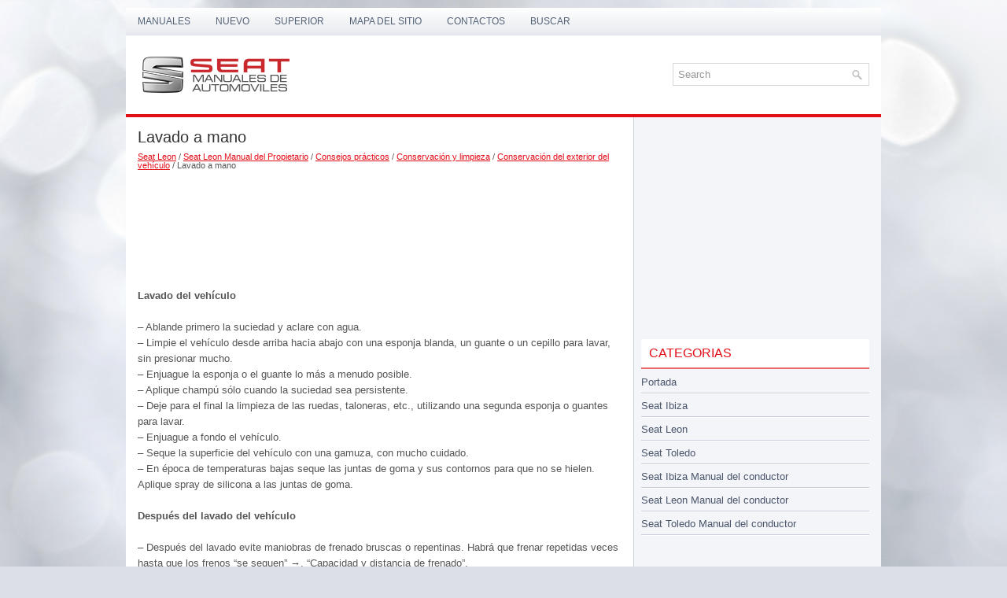

--- FILE ---
content_type: text/html; charset=UTF-8
request_url: https://www.semanes.com/smco-305.html
body_size: 3493
content:
<!DOCTYPE html>
<html xmlns="http://www.w3.org/1999/xhtml" lang="en-US">

<head profile="http://gmpg.org/xfn/11">
<meta http-equiv="Content-Type" content="text/html; charset=utf-8">
<title>Lavado a mano  :: Conservaci&oacute;n del exterior del veh&iacute;culo :: Conservaci&oacute;n y limpieza :: Consejos pr&aacute;cticos :: Seat Leon Manual del Propietario :: Seat Leon - SeManes.com</title>
<meta name="viewport" content="width=device-width, initial-scale=1.0">
<link rel="stylesheet" href="css/reset.css" type="text/css" media="screen, projection">
<link rel="stylesheet" href="css/defaults.css" type="text/css" media="screen, projection">
<link rel="stylesheet" href="style.css" type="text/css" media="screen, projection">
</head>

<body class="single single-post postid-34 single-format-standard">

<div id="container">
	<div class="clearfix">
		<div class="menu-primary-container">
			<ul class="menus menu-primary sub-menu sf-js-enabled">
	<li><a href="/">Manuales</a></li>
	<li><a href="/new.html">Nuevo</a></li>
	<li><a href="/top.html">Superior</a></li>
	<li><a href="/sitemap.html">Mapa del sitio</a></li>
	<li><a href="/contacts.html">Contactos</a></li>
	<li><a href="/search.php">Buscar</a></li>
			</ul>
		</div>
		<!--.primary menu--></div>
	<div id="header">
		<div class="logo">
			<a href="/">
			<img src="images/logo.png" alt="Manuales de Seat" title="Manuales de Seat"></a>
		</div>
		<!-- .logo -->
		<div class="header-right">
			<div id="topsearch">
				<div id="search" title="Type and hit enter">
					<form method="get" id="searchform" action="/search.php">
					<input value="Search" name="q" id="s" onblur="if (this.value == '')  {this.value = 'Search';}" onfocus="if (this.value == 'Search') {this.value = '';}" type="text">
					<input type="hidden" name="cx" value="ffa45670f0cb166aa" />
			    	<input type="hidden" name="cof" value="FORID:11" />
			    	<input type="hidden" name="ie" value="UTF-8" />
			    	<input src="/images/search.png" style="border:0pt none; vertical-align: top; float:right" type="image">
					</form>
				</div>
				<!-- #search --></div>
			<div id="top-social-profiles">
				<ul class="widget-container">
				</ul>
			</div>
		</div>
		<!-- .header-right --></div>
	<!-- #header -->
	<div class="clearfix">
		<div class="menu-secondary-container" style="height:4px">
		</div>
		<!--.secondary menu--></div>
	<div id="main">
		<div id="content">
			<div class="post">
				<h2 class="title">Lavado a mano</h2>
				<div style="font-size:10px"><div style="font-size:11px; text-decoration:none; margin-top:5px;"><a href="smco-2.html">Seat Leon</a> / <a href="smco-4.html">Seat Leon Manual del Propietario</a> / <a href="smco-270.html">Consejos pr&aacute;cticos</a> / <a href="smco-301.html">Conservaci&oacute;n y limpieza</a> / <a href="smco-303.html">Conservaci&oacute;n del exterior del veh&iacute;culo</a> /  Lavado a mano</div></div>
				<div class="entry clearfix">
				<p style="margin-top:10px;"><script async src="https://pagead2.googlesyndication.com/pagead/js/adsbygoogle.js"></script>
<!-- semanes.com top 120 adaptive -->
<ins class="adsbygoogle"
     style="display:block; height: 120px;"
     data-ad-client="ca-pub-4191894785090842"
     data-ad-slot="7213405005"></ins>
<script>
     (adsbygoogle = window.adsbygoogle || []).push({});
</script></p>
					<p><p><b>Lavado del veh&iacute;culo</b></p>
<p>– Ablande primero la suciedad y aclare con agua.<br>
– Limpie el veh&iacute;culo desde arriba hacia abajo con una esponja blanda, un guante 
o un cepillo para lavar, sin presionar mucho.<br>
– Enjuague la esponja o el guante lo m&aacute;s a menudo posible.<br>
– Aplique champ&uacute; s&oacute;lo cuando la suciedad sea persistente.<br>
– Deje para el final la limpieza de las ruedas, taloneras, etc., utilizando una 
segunda esponja o guantes para lavar.<br>
– Enjuague a fondo el veh&iacute;culo.<br>
– Seque la superficie del veh&iacute;culo con una gamuza, con mucho cuidado.<br>
– En &eacute;poca de temperaturas bajas seque las juntas de goma y sus contornos para que 
no se hielen. Aplique spray de silicona a las juntas de goma.</p>
<p><b>Despu&eacute;s del lavado del veh&iacute;culo</b></p>
<p>– Despu&eacute;s del lavado evite maniobras de frenado bruscas o repentinas. Habr&aacute; que 
frenar repetidas veces hasta que los frenos “se sequen” &#8594;, “Capacidad 
y distancia de frenado”.</p>
<p><i>&iexcl;ATENCI&Oacute;N!</i></p>
<ul>
	<li><i>El veh&iacute;culo ha de lavarse con el encendido desconectado.</i></li>
	<li><i>Proteja sus manos y brazos al limpiar los bajos del veh&iacute;culo o la parte 
	interior de los pasos de rueda, para evitar el peligro de cortarse con cantos 
	met&aacute;licos.</i></li>
	<li><i>La presencia de agua, hielo o sal antihielo en el sistema de frenos puede 
	reducir la eficacia de frenado, por lo que existe peligro de accidente.</i></li>
</ul>
<p><i>&iexcl;Cuidado!</i></p>
<ul>
	<li><i>No limpie jam&aacute;s la suciedad, el barro o el polvo cuando la superficie 
	del veh&iacute;culo est&eacute; seca. Tampoco utilice un trapo seco o una esponja seca, pues 
	podr&iacute;a rayar la pintura o las ventanillas de su veh&iacute;culo.</i></li>
	<li><i>Lavado del veh&iacute;culo a bajas temperaturas: al lavar el veh&iacute;culo con una 
	manguera, aseg&uacute;rese de que no dirige el chorro de agua directamente a las cerraduras 
	o a las juntas de las puertas o del techo. De lo contrario existe el peligro 
	de que se hielen.</i></li>
</ul>
<p><i>Nota relativa al medio ambiente</i></p>
<p><i>Lave el veh&iacute;culo s&oacute;lo en los lugares previstos para este fin, para evitar 
que pase al alcantarillado el agua que se utiliza para el lavado, que puede estar 
contaminada con aceite. En algunos lugares est&aacute; incluso prohibido lavar el veh&iacute;culo 
fuera de los lugares previstos para este fin.</i></p>
<p><i>Nota</i></p>
<p><i>No lave el veh&iacute;culo expuesto a pleno sol.</i></p><ul></ul></table></ul><div style="clear:both"></div><div align="center"><script async src="https://pagead2.googlesyndication.com/pagead/js/adsbygoogle.js"></script>
<!-- semanes.com bot adaptive -->
<ins class="adsbygoogle"
     style="display:block"
     data-ad-client="ca-pub-4191894785090842"
     data-ad-slot="2643604603"
     data-ad-format="auto"
     data-full-width-responsive="true"></ins>
<script>
     (adsbygoogle = window.adsbygoogle || []).push({});
</script></div>
<div style="margin-top:0px;">
   <h5 style="margin:5px 0">Vease tambien:</h5><p><a href="smco-888.html"><span>Refrigeraci&oacute;n m&aacute;xima</span></a><br>
   
	Cerrar todas las ventanillas y el techo corredizo/levadizo.
	Mando giratorio B en la velocidad IIII.
	Regulador giratorio A hacia la izquierda.
	Regulador giratorio C en ...............
	Abrir  ...
   </p><p><a href="smco-336.html"><span>Gas&oacute;leo</span></a><br>
   El gas&oacute;leo debe corresponder a la norma DIN EN 590 (EN = “Norma Europea”). El 
&iacute;ndice de cetano debe ser de 51 CZ como m&iacute;nimo. CZ= &Iacute;ndice que determina la inflamabilid ...
   </p><p><a href="smco-483.html"><span>Temperatura exterior</span></a><br>
   
La temperatura exterior correcta se indica pasados cinco minutos. Con el veh&iacute;culo 
parado o a velocidad muy baja, la temperatura indicada puede ser algo superior a 
la temperatura exterior  ...
   </p></div>
<script>
// <!--
document.write('<iframe src="counter.php?id=305" width=0 height=0 marginwidth=0 marginheight=0 scrolling=no frameborder=0></iframe>');
// -->

</script>
</p
				</div>
				</div>
			</div>
			<!-- #respond --></div>
		<!-- #content -->
		<div id="sidebar-primary">
			<ul class="widget-container">
         <div align="center"><script async src="https://pagead2.googlesyndication.com/pagead/js/adsbygoogle.js"></script>
<!-- semanes.com side 300x250 -->
<ins class="adsbygoogle"
     style="display:inline-block;width:300px;height:250px"
     data-ad-client="ca-pub-4191894785090842"
     data-ad-slot="4358917727"></ins>
<script>
     (adsbygoogle = window.adsbygoogle || []).push({});
</script></div>
			</ul>
			<ul class="widget-container">
				<li class="widget">
				<h3 class="widgettitle">Categorias</h3>
				<ul>
					<li><a href="/">Portada</a></li>
					<li><a href="/smco-1.html">Seat Ibiza</a></li>
					<li><a href="/smco-2.html">Seat Leon</a></li>
					<li><a href="/smco-3.html">Seat Toledo</a></li>
					<li><a href="/smco-432.html">Seat Ibiza Manual del conductor</a></li>
					<li><a href="/smco-4.html">Seat Leon Manual del conductor</a></li>
					<li><a href="/smco-755.html">Seat Toledo Manual del conductor</a></li>
				</ul>
				</li>
			</ul>
			<ul class="widget-container">
			<div align="center"><!--LiveInternet counter--><script type="text/javascript"><!--
document.write("<a style='border:0' href='https://www.liveinternet.ru/click' "+
"target=_blank><img  style='border:0' src='https://counter.yadro.ru/hit?t14.5;r"+
escape(document.referrer)+((typeof(screen)=="undefined")?"":
";s"+screen.width+"*"+screen.height+"*"+(screen.colorDepth?
screen.colorDepth:screen.pixelDepth))+";u"+escape(document.URL)+
";h"+escape(document.title.substring(0,80))+";"+Math.random()+
"' alt='' title='' "+
"border=0 width=88 height=31><\/a>")//--></script><!--/LiveInternet--></div>
			</ul>
		</div>
		<!-- #sidebar-primary --></div>
	<!-- #main -->
	<div id="footer">
		<div id="copyrights">
			© 2026  Copyright www.semanes.com
		</div>
		<!-- #copyrights -->
		<div id="credits"></div>
		<!-- #credits --></div>
	<!-- #footer --></div>

</body>

</html>

--- FILE ---
content_type: text/html; charset=utf-8
request_url: https://www.google.com/recaptcha/api2/aframe
body_size: 266
content:
<!DOCTYPE HTML><html><head><meta http-equiv="content-type" content="text/html; charset=UTF-8"></head><body><script nonce="wsSDdnO-2IarevRxV0iAAw">/** Anti-fraud and anti-abuse applications only. See google.com/recaptcha */ try{var clients={'sodar':'https://pagead2.googlesyndication.com/pagead/sodar?'};window.addEventListener("message",function(a){try{if(a.source===window.parent){var b=JSON.parse(a.data);var c=clients[b['id']];if(c){var d=document.createElement('img');d.src=c+b['params']+'&rc='+(localStorage.getItem("rc::a")?sessionStorage.getItem("rc::b"):"");window.document.body.appendChild(d);sessionStorage.setItem("rc::e",parseInt(sessionStorage.getItem("rc::e")||0)+1);localStorage.setItem("rc::h",'1769146215357');}}}catch(b){}});window.parent.postMessage("_grecaptcha_ready", "*");}catch(b){}</script></body></html>